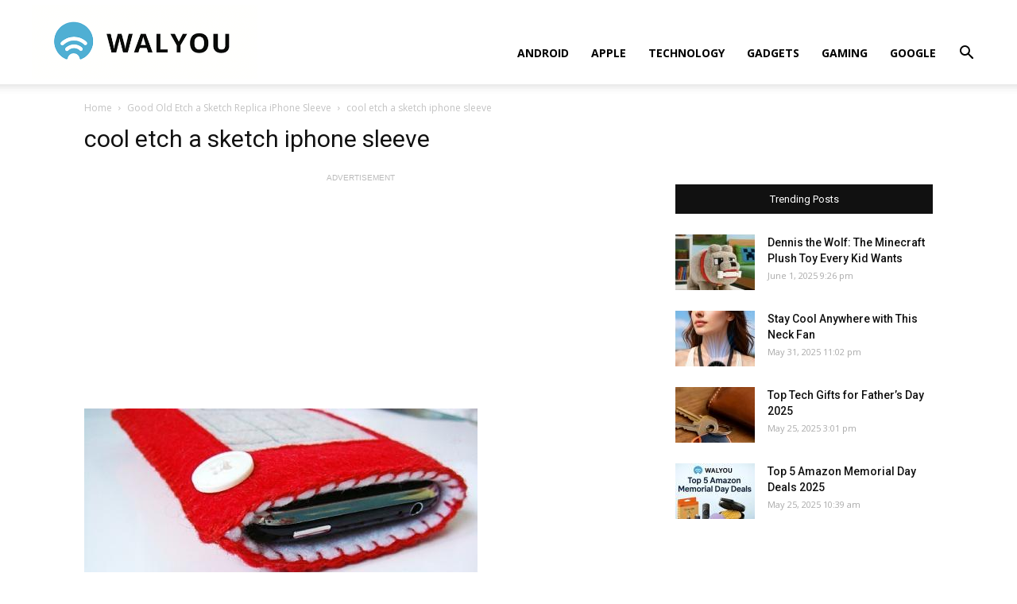

--- FILE ---
content_type: text/html; charset=utf-8
request_url: https://www.google.com/recaptcha/api2/aframe
body_size: 269
content:
<!DOCTYPE HTML><html><head><meta http-equiv="content-type" content="text/html; charset=UTF-8"></head><body><script nonce="Nu-PtmYav_DYjnBqQBsO-A">/** Anti-fraud and anti-abuse applications only. See google.com/recaptcha */ try{var clients={'sodar':'https://pagead2.googlesyndication.com/pagead/sodar?'};window.addEventListener("message",function(a){try{if(a.source===window.parent){var b=JSON.parse(a.data);var c=clients[b['id']];if(c){var d=document.createElement('img');d.src=c+b['params']+'&rc='+(localStorage.getItem("rc::a")?sessionStorage.getItem("rc::b"):"");window.document.body.appendChild(d);sessionStorage.setItem("rc::e",parseInt(sessionStorage.getItem("rc::e")||0)+1);localStorage.setItem("rc::h",'1769359597589');}}}catch(b){}});window.parent.postMessage("_grecaptcha_ready", "*");}catch(b){}</script></body></html>